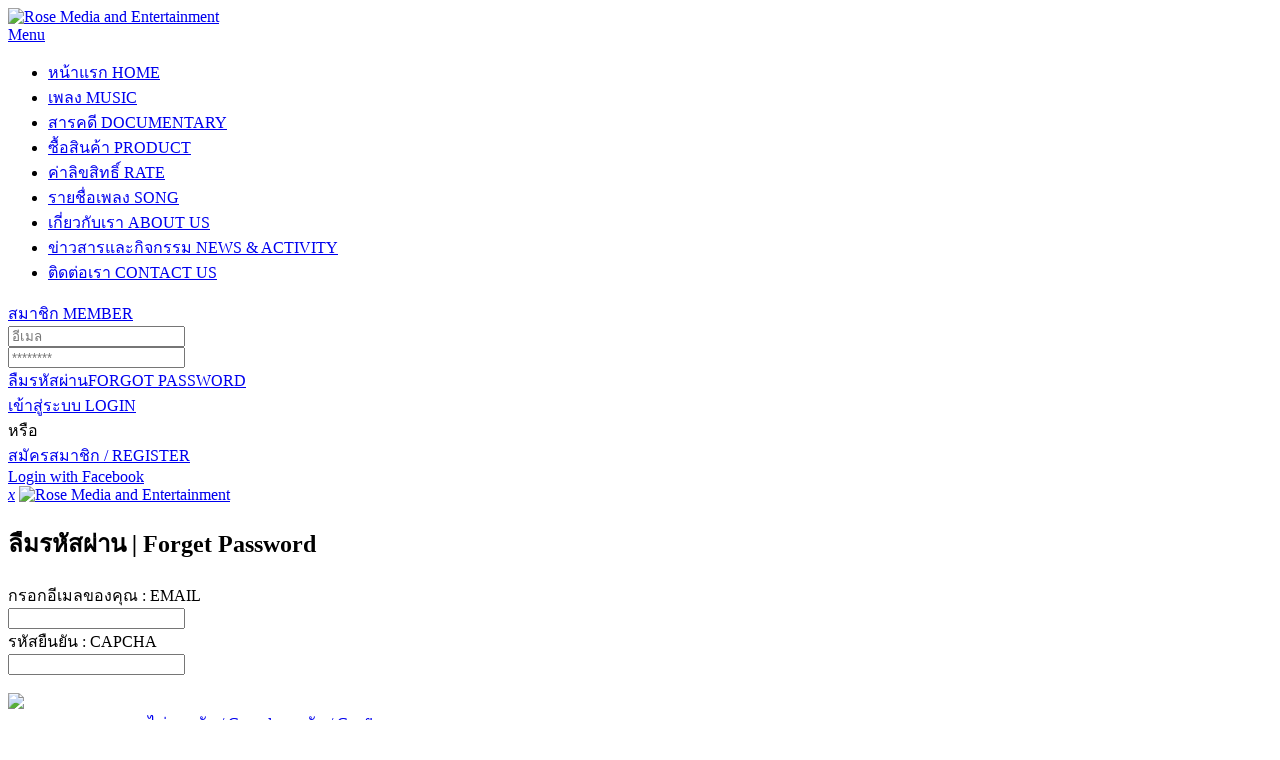

--- FILE ---
content_type: text/plain
request_url: https://www.google-analytics.com/j/collect?v=1&_v=j102&a=2091091618&t=pageview&_s=1&dl=https%3A%2F%2Fwww.rose.co.th%2F1b-2231%2Fbug%2F2480-ugfy%2Fmusic_detail.php%3Fid%3D15062&ul=en-us%40posix&dt=%E0%B8%9A%E0%B8%A3%E0%B8%B4%E0%B8%A9%E0%B8%B1%E0%B8%97%20%E0%B9%82%E0%B8%A3%E0%B8%AA%20%E0%B8%A1%E0%B8%B5%E0%B9%80%E0%B8%94%E0%B8%B5%E0%B8%A2%20%E0%B9%81%E0%B8%AD%E0%B8%99%E0%B8%94%E0%B9%8C%20%E0%B9%80%E0%B8%AD%E0%B9%87%E0%B8%99%E0%B9%80%E0%B8%95%E0%B8%AD%E0%B8%A3%E0%B9%8C%E0%B9%80%E0%B8%97%E0%B8%99%E0%B9%80%E0%B8%A1%E0%B8%99%E0%B8%97%E0%B9%8C%20%E0%B8%88%E0%B8%B3%E0%B8%81%E0%B8%B1%E0%B8%94%20(Rose%20Media%20%26%20Entertainment%20Co.%2C%20Ltd.)&sr=1280x720&vp=1280x720&_u=IEBAAEABAAAAACAAI~&jid=1858834366&gjid=1252318385&cid=1815204019.1767643584&tid=UA-99008790-1&_gid=1092883153.1767643584&_r=1&_slc=1&z=1570429457
body_size: -450
content:
2,cG-Q03LB5G1ED